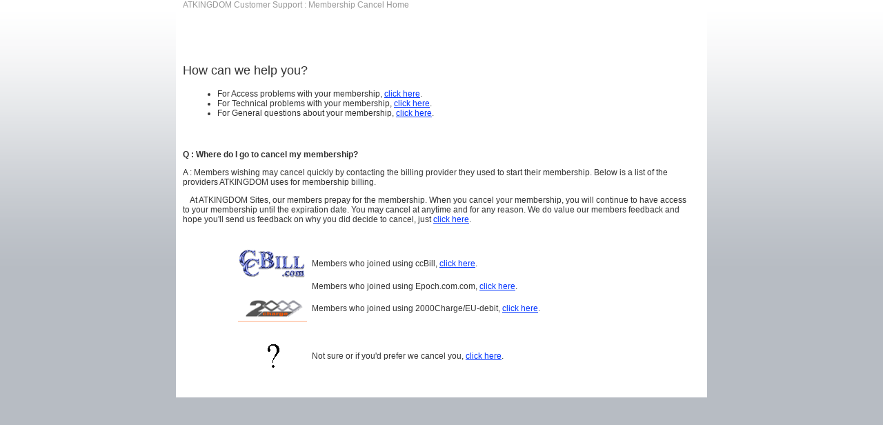

--- FILE ---
content_type: text/html
request_url: https://support.amkingdom.com/cancel/index.php
body_size: 1559
content:
<!DOCTYPE HTML PUBLIC "-//W3C//DTD HTML 4.01 Transitional//EN" "http://www.w3.org/TR/html4/loose.dtd">
<html><!-- InstanceBegin template="/Templates/support.dwt" codeOutsideHTMLIsLocked="false" -->
<head>
<meta http-equiv="Content-Type" content="text/html; charset=iso-8859-1">
<META HTTP-EQUIV="Pragma" CONTENT="no-cache">
<META HTTP-EQUIV="Cache-Control" CONTENT="no-cache">
<META HTTP-EQUIV="expires" content="Sat, 01 Dec 2001 00:00:00 GMT">
<META HTTP-EQUIV="Window-target" CONTENT="_top">
<meta name="RATING" content="RTA-5042-1996-1400-1577-RTA">
<meta name="description" content="ATKINGDOM Customer Support Page for members of ATK Premium, ATK Galleria, ATK Natural & Hairy, ATK Exotics, ATK Archives and ATK Lounge.">
<link href="../css/support.css" rel="stylesheet" type="text/css">
<title>ATKINGDOM Customer Support Page</title>
<!-- InstanceBeginEditable name="head" --><!-- InstanceEndEditable -->
</head>
<body>

<table width="770" border="0" align="center" cellpadding="0" cellspacing="0">
  <tr>
    <td height="15" bgcolor="#FFFFFF"><span class="chapter">ATKINGDOM Customer Support : <!-- InstanceBeginEditable name="sec" -->Membership Cancel Home<!-- InstanceEndEditable --></span> </td>
  </tr>
  <tr>
    <td bgcolor="#FFFFFF"><p>&nbsp;</p>
      <table width="100%" border="0">
        <tr>
          <td valign="top"><span class="announce"> <!-- InstanceBeginEditable name="announce" -->
            <!-- InstanceEndEditable --></span>
          <p></p></td>
          <td><div align="right">
                        </div></td>
        </tr>
      </table>
      <!-- InstanceBeginEditable name="body" -->
	  	  
        <p class="section">How can we help you? </p>
        <ul><li class="explain">For Access problems with your membership, <a href="../access/index.php">click here</a>.</li>
        <li class="explain">For Technical problems with your membership, <a href="../technical/index.php">click here</a>.</li>
        <li class="explain">For General questions about your membership, <a href="../general/index.php">click here</a>. </li>
        </ul>
        <p>&nbsp;</p>
        <p class="question"><a name="howtocancel"></a>Q : Where do I go to cancel my membership?</p>
      <p class="answer">A : Members wishing may cancel quickly by contacting the billing provider they used to start their membership. Below is a list of the providers ATKINGDOM uses for membership billing. </p>
        <p class="answer"><span class="explain">At ATKINGDOM Sites, our members prepay for the membership. When you cancel your membership, you will continue to have access to your membership until the expiration date. You may cancel at anytime and for any reason. We do value our members feedback and hope you'll send us feedback on why you did decide to cancel, just <a href="../contact/index.php">click here</a>. </span></p>
        <p class="answer">&nbsp;</p>
        <table width="600" border="0" align="center" cellspacing="5">
          <tr>
            <td width="102"><a href="https://support.ccbill.com/index.cgi?language=english"><img src="../images/ccbill_100.gif" width="100" height="42" border="0"></a></td>
            <td><span class="answer">Members who joined using ccBill, <a href="https://support.ccbill.com/index.cgi?language=english">click here</a>.</span></td>
          </tr>
		  <tr>
            <td><a href="http://www.epoch.com/"></a></td>
            <td><span class="answer">Members who joined using  Epoch.com.com, <A href="http://www.epoch.com/">click here</A>.</span></td>
          </tr>
          <tr>
            <td><a href="http://help.2000charge.com/"><img src="../images/top_02new.gif" width="100" height="41" border="0"></a></td>
            <td><span class="answer">Members who joined using 2000Charge/EU-debit, <A href="http://help.2000charge.com/">click here</A>.</span></td>
          </tr>
		  <tr>
            <td>&nbsp;</td>
            <td>&nbsp;</td>
          </tr>
		  <tr>
            <td><a href="form.php"><img src="../images/question.gif" width="100" height="41" border="0"></a></td>
            <td class="answer">Not sure or if you'd prefer we cancel you, <a href="form.php">click here</a>. </td>
          </tr>
        </table>
        
      <p>
         
      </p>
<!-- InstanceEndEditable --> <br></td>
  </tr>
</table>
<script src="https://www.google-analytics.com/urchin.js" type="text/javascript">
</script>
<script type="text/javascript">
_uacct = "UA-3225391-1";
urchinTracker();
</script>
<script defer src="https://static.cloudflareinsights.com/beacon.min.js/vcd15cbe7772f49c399c6a5babf22c1241717689176015" integrity="sha512-ZpsOmlRQV6y907TI0dKBHq9Md29nnaEIPlkf84rnaERnq6zvWvPUqr2ft8M1aS28oN72PdrCzSjY4U6VaAw1EQ==" data-cf-beacon='{"version":"2024.11.0","token":"c86bce5a99a44061a558b98050bbe98b","r":1,"server_timing":{"name":{"cfCacheStatus":true,"cfEdge":true,"cfExtPri":true,"cfL4":true,"cfOrigin":true,"cfSpeedBrain":true},"location_startswith":null}}' crossorigin="anonymous"></script>
</body> 
<!-- InstanceEnd --></html>

--- FILE ---
content_type: text/css
request_url: https://support.amkingdom.com/css/support.css
body_size: 773
content:
/* CSS Document for ATKingdom Support */

/* example center
#Content1 {
	position:absolute;
	left:50%;
	width: 770px;
	margin-top: 50px;
	left:50%;
	margin-left: -385px;
	padding:0px;
	border:1px dashed #333;
	background-color:#0000FF;
	z-index: 4;
	visibility: hidden; 
	}
	
	<C en css>
	(object) width / -2 = Left margin 
	left = 50%
	
	*/
	
#headimage {
	position: absolute;
	border: 1px;
	background-color: #FFFFFF;
	bordercolor:#CCCCCC;
	border-color:#CCCCCC;
	margin-bottom: 5px;
	padding-bottom:10px;
	padding-top: 5px;
	width:770px;
	top: 10px;
	z-index:2;
	left:50%;
	margin-left: -385px;
	visibility: visible;
	/* background-position:bottom; background-image: url(../images/body_bg_head.gif); background-repeat: repeat-x; */
	}
	
#soft 
{
	position: absolute;
	left:50%;
	margin-left: -385px;
	z-index:500;
	width: 770px;
	background-position:bottom;
	background-image: url(../images/softer.gif);
	background-repeat: repeat-x;
	top: 162px;
	visibility: visible;
}

#content {
	position: absolute;
	width:770px;
	top: 175px;
	left:50%;
	margin-left: -385px;	
	border: 1px;
	z-index:3;
	background-color:#FFFFFF;
	padding-bottom: 20px;
	padding-top: 20px; 
	padding-right: 0px;
	padding-left: 0px; 
	visibility: visible;
	background-position:bottom; 
	background-image: url(../images/body_bg_content.gif); 
	background-repeat: repeat-x; 
}
#translate {
	position:absolute;
	width:177px;
	height:79px;
	z-index:1;
	left: 35px;
	top: 35px;
}

#foot
{
	position: absolute;
	width:770px;
	height:80px;
	z-index:3;
	background-color:#FFFFFF;
	padding-bottom: 5px;
	margin-top: 5px;
	top: auto;
	left:50%;
	margin-left: -385px;
	visibility: hidden;

 
}

body,td,th {
	font-family: Verdana, Arial, Helvetica, sans-serif;
	color: #333333;
	margin-bottom: 0px;
	margin-left: 10px;
	margin-right: 10px;
	margin-top: 10px;
	padding-bottom: 0px;
	padding-left: 0px;
	padding-right: 0px;
	padding-top: 0px;
	}
	
p {
	margin-left: 10px;
	margin-bottom: 5px;
	margin-right: 20px;
	}

a:link {
	color: #0033FF;
	}
	
a:visited {
	color: #9933FF;
}
a:hover {
	color: #FF0033;
	}
	
body {
	margin:0px; padding:0px;
	background-image: url(../images/body_bg.gif);  
	background-repeat: repeat-x;
	background-color: #b7bcc3;
    }
	
bodyvideo {
	width: 100%; margin: 0px; 
	background-image: url(../images/body_bg.gif);  
	background-repeat: repeat-x;
	background-color: #b7bcc3;
    }

.foottext {
	font-size: small;
	text-align:center;
	color: #333333;
	}

.navtext {
	font-size: 14px;
	color: #333333;
	text-align: center;
	text-decoration: none !important;
	}

.navtext-na {
	font-size: 14px;
	color: #CCCCCC;
	text-align: center;
	}

.navtextfoot {
	font-size: 12px;
	color: #333333;
	text-align: center;
	}

.subfoot {
	font-size: 10px;
	color: #333333;
	overflow: visible;
	vertical-align: baseline;
	margin-left: 10px;
	}

.explain {
	font-family: Verdana, Arial, Helvetica, sans-serif;
	font-size: 12px;
	color: #333333;
	text-indent: 10px;
	margin-left: 10px;
	}

/* checked */	
.content-main {
	font-family: Verdana, Arial, Helvetica, sans-serif;
	font-size: 14px;
	font-style: normal;
	font-weight: normal;
	font-variant: normal;
	}

.open {
	font-family: Verdana, Arial, Helvetica, sans-serif;
	font-size: 16px;
	font-style: normal;
	font-variant: normal;
	text-indent: 10px;
	margin-left: 10px;
}

hr
	{
	align: center; 
	width: 75%;
	}
	
/* checked */	
.section {
	font-family: Verdana, Arial, Helvetica, sans-serif;
	font-size: 18px;

}
.sectionsub {
	font-family: Verdana, Arial, Helvetica, sans-serif;
	font-size: 14px;
	font-weight: bold;
}

/* checked */
.question 
	{
	font-family: Verdana, Arial, Helvetica, sans-serif;
	font-size: 12px;
	font-weight: bold;
	}

.answer 
	{
	font-family: Verdana, Arial, Helvetica, sans-serif;
	font-size: 12px;
	}

.chapter 
	{
	font-size: 12px;
	color: #999999;
	text-decoration: none;
	font-family: Verdana, Arial, Helvetica, sans-serif;
	margin-left: 10px;
	margin-top: 15px;
	}

.td-pad-10 
	{
	padding: 10px;
	}

.remove
	{
	text-decoration: line-through; color: #FF0000;
	}

h1, h2, h3, h4, h5, h6 
	{
	font-family:Verdana, Arial, Helvetica, sans-serif;
	}

h1 {font-size: 18px; }
h2 {font-size: 16px; }
h3 {font-size: 14px; }
h4 {font-size: 12px; }
h5 {font-size: 10px; }
h6 {font-size: 8px; }

.jumptop { font-size: 10px;}
.hidden {
	visibility: hidden;
	color: #FF00FF;
}

.li, .ul, .ol
{ font-size: 12px; }

.pleasenote {
	color: #FF0000;
	font-size: 10px;
	font-weight: bold;
}
.pleasenote-highlight {
	color: #0000FF;
	font-size: 10px;
	font-weight: bold;
}

.pleasenote1 {
	color: #333333;
	font-size: 10px;
	font-weight: bold;
}
.announce {
	font-size: 12px;
	font-weight: normal;
	font-variant: normal;
}

.formhelp
{

	font-family: Verdana, Arial, Helvetica, sans-serif;
	font-size: 12px;
	color: #333333 !important;
	cursor: help;
	text-indent: 10px;
	margin-left: 10px;
	margin-right: 10px;
	}

.formhelptext
{
	font-family: Verdana, Arial, Helvetica, sans-serif;
	font-size: 12px;
	color: #FF0000;
	text-indent: 10px;
	}


.fromhelpEXPANDED
{
	font-family: Verdana, Arial, Helvetica, sans-serif;
	font-size: 13px;
	color: #333333;
	text-indent: 10px;
	margin-left: 10px;
	margin-right: 10px;
	}
	
.newentry
	{ 
	text-transform: capitalize; 
	color: #FF0000 !important; 
	}	
